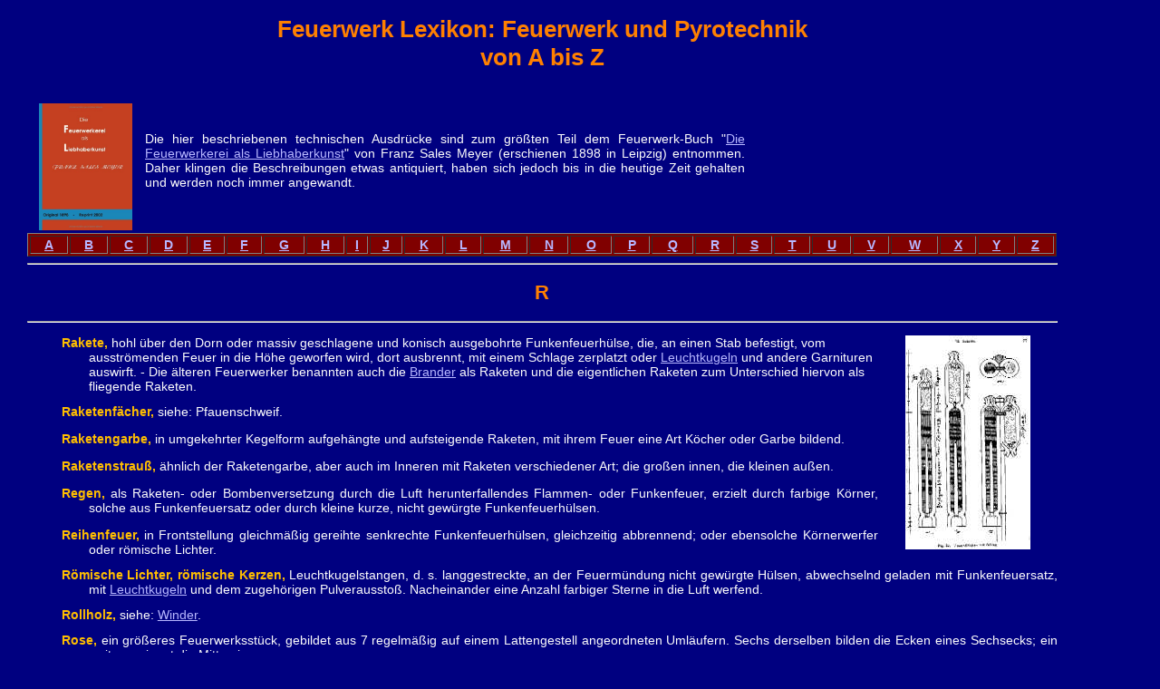

--- FILE ---
content_type: text/html
request_url: https://www.feuerwerk-lexikon.de/r-z.html
body_size: 8617
content:
<!DOCTYPE HTML>

<HTML>
  
  <HEAD>
    <TITLE>FEUERWERK: Pyrotechnik Lexikon (Rakete bis Z&uuml;ndschnur)</TITLE>
    <META NAME="description" 
    CONTENT="Feuerwerk Lexikon: Beschreibung der technischen Ausdrücke der Feuerwerk-Fachsprache">
    <META NAME="keywords" 
    CONTENT="Feuerwerk, Pyrotechnik, Lexikon, Sonne, Sonnenrad">
    <META NAME="author" CONTENT="RoRu">
    <META NAME="page-topic" CONTENT="Feuerwerk: Pyrotechnik Lexikon">
    <META NAME="copyright" CONTENT="RoRu 1999-2023">
    <META NAME="robots" CONTENT="all">
    <META NAME="language" CONTENT="de">
    <META HTTP-EQUIV="content-type" CONTENT="text/html; charset=ISO-8859-1">
    <META NAME="DC.Date" CONTENT="2022-05-09T08:00+01:00">
    <META NAME="DC.Format" CONTENT="text/html">
    <META NAME="DC.Type" CONTENT="Service">
    <META NAME="DC.Language" CONTENT="de">
    <META NAME="DC.Rights" CONTENT="All rights reserved!">
    <META NAME="DC.Subject" CONTENT="Feuerwerk und Pyrotechnik">
    <LINK REL="stylesheet" HREF="stylesheet.css" TYPE="text/css">
  </HEAD>
  
  <BODY BGCOLOR="#000080" TEXT="#FCFCFC" LINK="#B7B7FF" VLINK="#00FF00" 
  LANG="de"><?php   include("php-bin/tracker/tracker.php");?>
    
    <H1 ALIGN="CENTER"><FONT COLOR="#FF8000">Feuerwerk Lexikon: Feuerwerk und
    Pyrotechnik<BR>
     von A bis Z</FONT></H1>
    
    <TABLE WIDTH="70%">
      <TR>
        <TD>
        
        <P><A HREF="http://www.feuerwerk-raketen.de/literatur/feuerwerk/feuerwerk_pyrotechnik.htm#meyer"><IMG ALT="Zum Literatur-Verzeichnis..." SRC="/bilder/383114012X.jpg" WIDTH="103" HEIGHT="140" HSPACE="10" ALIGN="LEFT"></A></P></TD>
        <TD>
        
        <P>Die hier beschriebenen technischen Ausdr&uuml;cke sind zum gr&ouml;&szlig;ten
          Teil dem Feuerwerk-Buch &quot;<A HREF="http://www.feuerwerk-raketen.de/literatur/feuerwerk/meyerinhalt.htm">Die
            Feuerwerkerei als Liebhaberkunst</A>&quot; von Franz Sales Meyer
          (erschienen 1898 in Leipzig) entnommen. Daher klingen die
          Beschreibungen etwas antiquiert, haben sich jedoch bis in die heutige
          Zeit gehalten und werden noch immer angewandt.</P></TD>
      </TR>
    </TABLE>
    <TABLE WIDTH="100%" BORDER="1" BGCOLOR="#800000">
      <TR>
        <TH ALIGN="CENTER"><A HREF="a-q.html#A">A</A></TH>
        <TH ALIGN="CENTER"><A HREF="a-q.html#B">B</A></TH>
        <TH ALIGN="CENTER"><A HREF="a-q.html#C">C</A></TH>
        <TH ALIGN="CENTER"><A HREF="a-q.html#D">D</A></TH>
        <TH ALIGN="CENTER"><A HREF="a-q.html#E">E</A></TH>
        <TH ALIGN="CENTER"><A HREF="a-q.html#F">F</A></TH>
        <TH ALIGN="CENTER"><A HREF="a-q.html#G">G</A></TH>
        <TH ALIGN="CENTER"><A HREF="a-q.html#H">H</A></TH>
        <TH ALIGN="CENTER"><A HREF="a-q.html#I">I</A> </TH>
        <TH ALIGN="CENTER"><A HREF="a-q.html#I">J</A></TH>
        <TH ALIGN="CENTER"><A HREF="a-q.html#K">K</A></TH>
        <TH ALIGN="CENTER"><A HREF="a-q.html#L">L</A></TH>
        <TH ALIGN="CENTER"><A HREF="a-q.html#M">M</A></TH>
        <TH ALIGN="CENTER"><A HREF="a-q.html#N">N</A></TH>
        <TH ALIGN="CENTER"><A HREF="a-q.html#O">O</A></TH>
        <TH ALIGN="CENTER"><A HREF="a-q.html#P">P</A></TH>
        <TH ALIGN="CENTER"><A HREF="a-q.html#Q">Q</A></TH>
        <TH ALIGN="CENTER"><A HREF="#R">R</A></TH>
        <TH ALIGN="CENTER"><A HREF="#S">S</A></TH>
        <TH ALIGN="CENTER"><A HREF="#T">T</A></TH>
        <TH ALIGN="CENTER"><A HREF="#U">U</A></TH>
        <TH ALIGN="CENTER"><A HREF="#V">V</A></TH>
        <TH ALIGN="CENTER"><A HREF="#W">W</A></TH>
        <TH ALIGN="CENTER"><A HREF="#Y">X</A></TH>
        <TH ALIGN="CENTER"><A HREF="#Y">Y</A></TH>
        <TH ALIGN="CENTER"><A HREF="#Z">Z</A></TH>
      </TR>
    </TABLE>
    <HR>
    
    <H2 ALIGN="CENTER"><A NAME="R"></A>R</H2>
    
    <HR>
    
    <P><A HREF="fig15.gif"><IMG SRC="fig15s.gif" ALT="Fig.15: 9 mm-Raketen mit Schlag." WIDTH="138" HEIGHT="236" ALIGN="RIGHT" HSPACE="30"></A></P>
    <DIV STYLE="text-align:left"><A NAME="rakete"></A><B><FONT COLOR="#FFBE00">Rakete,</FONT></B>
    hohl &uuml;ber den Dorn oder massiv geschlagene und konisch ausgebohrte
    Funkenfeuerh&uuml;lse, die, an einen Stab befestigt, vom ausstr&ouml;menden
    Feuer in die H&ouml;he geworfen wird, dort ausbrennt, mit einem Schlage
    zerplatzt oder <A HREF="a-q.html#leuchtkugel">Leuchtkugeln</A> und andere
    Garnituren auswirft. - Die &auml;lteren Feuerwerker benannten auch die
    <A HREF="a-q.html#brander">Brander</A> als Raketen und die eigentlichen
    Raketen zum Unterschied hiervon als fliegende Raketen.</DIV>
    <DIV><B><FONT COLOR="#FFBE00">Raketenf&auml;cher,</FONT></B> siehe:
    Pfauenschweif.
    
    <P STYLE="text-indent:-0.8cm;"><A NAME="#raketengarbe"></A><B><FONT COLOR="#FFBE00">Raketengarbe,</FONT></B>
      in umgekehrter Kegelform aufgeh&auml;ngte und aufsteigende Raketen, mit
      ihrem Feuer eine Art K&ouml;cher oder Garbe bildend.</P>
    
    <P STYLE="text-indent:-0.8cm;"><B><FONT COLOR="#FFBE00">Raketenstrau&szlig;,</FONT></B>
      &auml;hnlich der Raketengarbe, aber auch im Inneren mit Raketen
      verschiedener Art; die gro&szlig;en innen, die kleinen au&szlig;en.</P>
    
    <P STYLE="text-indent:-0.8cm;"><A NAME="regen"></A><B><FONT COLOR="#FFBE00">Regen,</FONT></B>
      als Raketen- oder Bombenversetzung durch die Luft herunterfallendes
      Flammen- oder Funkenfeuer, erzielt durch farbige K&ouml;rner, solche aus
      Funkenfeuersatz oder durch kleine kurze, nicht gew&uuml;rgte Funkenfeuerh&uuml;lsen.</P></DIV>
    <DIV><B><FONT COLOR="#FFBE00">Reihenfeuer,</FONT></B> in Frontstellung
    gleichm&auml;&szlig;ig gereihte senkrechte Funkenfeuerh&uuml;lsen,
    gleichzeitig abbrennend; oder ebensolche K&ouml;rnerwerfer oder r&ouml;mische
    Lichter.</DIV>
    <DIV><A NAME="roemli"></A><B><FONT COLOR="#FFBE00">R&ouml;mische
    Lichter, r&ouml;mische Kerzen,</FONT></B> Leuchtkugelstangen, d. s.
    langgestreckte, an der Feuerm&uuml;ndung nicht gew&uuml;rgte H&uuml;lsen,
    abwechselnd geladen mit Funkenfeuersatz, mit <A HREF="a-q.html#leuchtkugel">Leuchtkugeln</A>
    und dem zugeh&ouml;rigen Pulveraussto&szlig;. Nacheinander eine Anzahl
    farbiger Sterne in die Luft werfend.</DIV>
    <DIV><B><FONT COLOR="#FFBE00">Rollholz,</FONT></B> siehe: <A HREF="#wind">Winder</A>.</DIV>
    <DIV><B><FONT COLOR="#FFBE00">Rose,</FONT></B> ein gr&ouml;&szlig;eres
    Feuerwerksst&uuml;ck, gebildet aus 7 regelm&auml;&szlig;ig auf einem
    Lattengestell angeordneten Uml&auml;ufern. Sechs derselben bilden die Ecken
    eines Sechsecks; ein weiterer nimmt die Mitte ein.</DIV>
    <DIV><B><FONT COLOR="#FFBE00">Rosettenfeuer,</FONT></B> gr&ouml;&szlig;eres
    Feuerwerksst&uuml;ck in regelm&auml;&szlig;iger Anordnung, nach Art der
    Gitterfeuer auf einem Lattengestell zusammengesetzt aus
    <A HREF="a-q.html#brander">Brandern</A>, <A HREF="#umlaeufer">Uml&auml;ufern</A>,
    <A HREF="#spirale">Spiralr&auml;dchen</A>, <A HREF="a-q.html#fixstern">Fixsternen</A>,
    <A HREF="a-q.html#licht">Lichtern</A> etc.</DIV>
    
    <P><A HREF="#top">zur&uuml;ck</A></P>
    <HR>
    
    <H2 ALIGN="CENTER"><A NAME="S"></A>S</H2>
    
    <HR>
    <DIV><B><FONT COLOR="#FFBE00">Salonfeuerwerk,</FONT></B> im Zimmer
    abbrennende St&uuml;cke kleinen Kalibers, thunlichst schwefelfrei;
    <A HREF="#spirale">Spiralr&auml;dchen</A>, bengalische Flammen etc.</DIV>
    <DIV><B><FONT COLOR="#FFBE00">Salonflammen,</FONT></B> siehe
    Theaterflammen.</DIV>
    <DIV><B><FONT COLOR="#FFBE00">Salpeter-Schwefel.</FONT></B> 75 Teile
    Salpeter und 25 Teile Schwefel werden zusammengeschmolzen und pulverisiert
    als Grundlage verschiedener Satzgemenge ben&uuml;tzt.</DIV>
    <DIV><B><FONT COLOR="#FFBE00">Saucischen,</FONT></B> siehe:
    <A HREF="a-q.html#luftwirbel" NAME="sauzischen">Luftwirbel</A> und ver&auml;nderte
    <A HREF="#schwaermer">Schw&auml;rmer</A>.</DIV>
    <DIV><B><FONT COLOR="#FFBE00">Sawie,</FONT></B> Markenname der
    <A HREF="https://www.sawie.de/">Kunst-Feuerwerk-Fabrik Fritz Sauer</A>.</DIV>
    <DIV><B><FONT COLOR="#FFBE00">Scheibenrad,</FONT></B> Feuerrad in
    Scheibenform. Die Treibbrander werden auf einem Brettchen oder einer
    Pappscheibe befestigt.</DIV>
    <DIV><B><FONT COLOR="#FFBE00">Schlag,</FONT></B> ein Knall, ein Schuss,
    hervorgebracht durch das die H&uuml;lse zerrei&szlig;ende Schie&szlig;pulver.
    Endeffekt von <A HREF="a-q.html#brander">Brandern</A>, <A HREF="#rakete">Raketen</A>
    etc.</DIV>
    <DIV><B><FONT COLOR="#FFBE00">Schlagleisten,</FONT></B> &auml;hnlich dem
    <A HREF="a-q.html#bengal">Bienenschwarm</A>. Auf ein Brett werden
    nebeneinander senkrechte H&uuml;lsen befestigt, welche <A HREF="#schwaermer">Schw&auml;rmer</A>
    und das n&ouml;tige Aussto&szlig;pulver enthalten. Eine davor liegende gro&szlig;e
    Funkenfeuerh&uuml;lse ist der L&auml;nge nach mit einer Reihe entsprechender
    Bohrl&ouml;cher versehen. Kurze Leitr&ouml;hrchen verbinden die gro&szlig;e
    H&uuml;lse mit den erstgenannten H&uuml;lsen. W&auml;hrend die Funkenfeuerh&uuml;lse
    abbrennt, fliegen nacheinander die einzelnen <A HREF="#schwaermer">Schw&auml;rmer</A>
    in die Luft.</DIV>
    <DIV><B><FONT COLOR="#FFBE00">Schlagrakete,</FONT></B> <A HREF="#rakete">Rakete</A>
    mit Schlag, mit Knall in der Luft zerplatzend.</DIV>
    <DIV><B><FONT COLOR="#FFBE00">Schlagscheibe,</FONT></B> eine durchbohrte
    Holzscheibe, welche zwischen den Funkenfeuersatz und das Schie&szlig;pulver
    eingeleimt ist, wenn gro&szlig;e H&uuml;lsen mit Schlag zu versehen sind.</DIV>
    <DIV><B><FONT COLOR="#FFBE00">Schn&uuml;rung,</FONT></B> die Umwicklung
    der gew&uuml;rgten H&uuml;lse mit Bindfaden; der Feuerwerkerknoten, welcher
    die W&uuml;rgung verhindert, sich auszuweiten.</DIV>
    <DIV><A NAME="schnurfeuer"></A><B><FONT COLOR="#FFBE00">Schnurfeuer.</FONT></B>
    Eine mit 2 Oesen versehene Raketenh&uuml;lse wird an einer Schnur oder an
    einem gespannten Drahte derart eingeh&auml;ngt, dass sie angez&uuml;ndet mit
    gro&szlig;er Schnelligkeit jenen entlang l&auml;uft. Man kann die
    Schnurfeuer ben&uuml;tzen, um entfernte Feuerwerksst&uuml;cke in Brand zu
    setzen. Man kann sie verdoppeln, so dass eine H&uuml;lse den Hinweg, die
    andere den R&uuml;ckweg &uuml;bernimmt; beise H&uuml;lsen sind dann parallel
    nebeneinander befestigt mit auseinander gerichteten M&uuml;ndungen. Stellt
    man die H&uuml;lsen &uuml;bers Kreuz, so entsteht ein Schraubenfeuer mit
    verlangsamter Fortschreitung.</DIV>
    <DIV><A NAME="schnurre"></A><B><FONT COLOR="#FFBE00">Schnurre,</FONT></B>
    ein eigent&uuml;mliches Funkenfeuer-Drehst&uuml;ck. Auf einem sich um die
    senkrechte Achse drehenden Gestell werden die H&uuml;lsen derart befestigt,
    dass ihre Achsen und die Achse des Gestells windschiefe Linien sind. Das
    Feuer bildet dann hyperboloidische Fl&auml;chen. Auch Caprice genannt.</DIV>
    <DIV><B><FONT COLOR="#FFBE00">Schraubenraketen, Schlangenraketen.</FONT></B>
    Bindet man die Raketenh&uuml;lse nicht parallel zum Raketenstab, sondern
    etwas schief gestellt an diesem fest, so beschreibt das ausstr&ouml;mende
    Feuer eine langgezogene Schraubenlinie.</DIV>
    <DIV><A NAME="schwaermer"></A><B><A HREF="s/schwaermer.htm" STYLE="color:#FFBE00">Schw&auml;rmer</A></B>
    sind mit raschem Funkenfeuersatz geladene dickwandige H&uuml;lsen, die eine
    kurze Brenndauer haben und mit einem Knall zerplatzen.</DIV>
    <DIV><B><FONT COLOR="#FFBE00">Schw&auml;rmerfass,</FONT></B> ein
    Feuerfass, dessen M&ouml;rser aus Papier oder Pappe eine Anzahl Schw&auml;rmer
    gleichzeitig in die Luft wirft, wenn der Z&uuml;nder abgebrannt ist. Als
    letzterer dient gew&ouml;hnlich ein <A HREF="#roemli">r&ouml;misches Licht</A>.</DIV>
    <DIV><B><FONT COLOR="#FFBE00">Schw&auml;rmermasse,</FONT></B> eine Menge
    kleiner Schw&auml;rmer, zur Versetzung von <A HREF="#rakete">Raketen</A>
    oder <A HREF="a-q.html#bombe">Bomben</A> dienend.</DIV>
    <DIV><A NAME="schwarzpulver"></A><B><A HREF="s/schwarzpulver.htm" STYLE="color:#FFBE00">Schwarzpulver</A><B><FONT COLOR="#FFBE00">,</FONT></B></B>
    die Grundlage des Feuerwerks, bestehend aus einer Mischung von Salpeter,
    Schwefel und Kohle. Es kommt in verschiedenen K&ouml;rnungen (Granulierung)
    in den Handel.</DIV>
    <DIV><B><FONT COLOR="#FFBE00">Seele,</FONT></B> der konische Hohlraum
    einer Rakete, durch Schlagen &uuml;ber den Dorn oder durch Ausbohren einer
    massiv geladenen H&uuml;lse erzielt.</DIV>
    <DIV><A NAME="seeschlange"></A><B><FONT COLOR="#FFBE00">Seeschlange,</FONT></B>
    ein Wasserfeuerwerksst&uuml;ck. Eine Schlagrakete mit Stab wird auf ein
    leichtes Schiffchen befestigt, mit dem sie angez&uuml;ndet &uuml;ber das
    Wasser dahinsaust.</DIV>
    <DIV><B><FONT COLOR="#FFBE00">Serpentose,</FONT></B> &auml;hnlich dem
    <A HREF="#regen" NAME="serpentose">Regen</A>. Kleine Schw&auml;rmerh&uuml;lsen
    werden ungew&uuml;rgt mit faulem Funkenfeuersatz geladen, am vordern Ende
    angefeuert, am hinteren Ende mit einer <A HREF="a-q.html#leuchtkugel">Leuchtkugel</A>
    geschlossen. Als Versetzung von <A HREF="#rakete">Raketen</A> und
    <A HREF="a-q.html#bombe">Bomben</A> dienend, mit Schlangenbewegung durch
    die Luft fallend und mit farbigem Stern erl&ouml;schend. Sternschlangen.</DIV>
    <DIV><B><FONT COLOR="#FFBE00">Setzer,</FONT></B> siehe: Ladstock.</DIV>
    <DIV><B><FONT COLOR="#FFBE00">Sicherheitsz&uuml;ndschnur,</FONT></B> mit
    Garn umsponnene <A HREF="#zuendschnur">Z&uuml;ndschn&uuml;re</A>, welche
    zus&auml;tzlich mit Lack oder Teer vor Feuchtigkeit gesch&uuml;tzt wird und
    eine gleichm&auml;&szlig;ige Abbrandgeschwindigkeit von etwa 1 bis 10 cm /
    Sekunde (je nach Typ) garantieren soll.</DIV>
    <DIV><B><FONT COLOR="#FFBE00">Sprengpulver,</FONT></B> gek&ouml;rntes
    <A HREF="r-z.html#schwarzpulver">Schwarzpulver</A>.</DIV>
    <DIV><A NAME="sonne"></A><B><A HREF="s/sonnenrad.htm" STYLE="color:#FFBE00">Sonne,</A></B>
    radial in gleichem Abstand unter sich und vom Kreismittelpunkt auf einer
    Scheibe befestigte Funkenfeuerh&uuml;lsen, beim Abbrennen eine Sonne von 6,
    8, 12 und mehr Strahlen darstellend.<IMG SRC="f/feuerrad.gif" ALT="Sonnenrad" ALIGN="RIGHT" WIDTH="120" HEIGHT="120" STYLE="margin-left:30px;"></DIV>
    <DIV><A NAME="spirale"></A><B><FONT COLOR="#FFBE00">Spiralr&auml;dchen,</FONT></B>
    kleines Feuerr&auml;dchen. Eine lange, d&uuml;nne H&uuml;lse wird mit
    raschem Funkenfeuersatz gestopft, spiralf&ouml;rmig aufgerollt und auf eine
    Pappscheibe geleimt.</DIV>
    <DIV><B><FONT COLOR="#FFBE00">Springbrunnen,</FONT></B> feststehende
    Funkenfeuerdekoration aus <A HREF="a-q.html#brander">Brandern</A> oder
    <A HREF="a-q.html#koerner">K&ouml;rnerwerfern</A>; die Wirkung eines
    Springbrunnens ungef&auml;hr im Feuer nachahmend.</DIV>
    <DIV><B><FONT COLOR="#FFBE00">Stabl&auml;ufer,</FONT></B> drehendes
    Feuerwerksst&uuml;ck, auch <A HREF="#U">Uml&auml;ufer</A> genannt. </DIV>
    <DIV><B><FONT COLOR="#FFBE00">Steigfeuer,</FONT></B> Feuerwerksst&uuml;cke,
    die durch das ausstr&ouml;mende Feuer in die Luft gehoben werden, also
    <A HREF="#rakete">Raketen</A> und <A HREF="#T">Tafelraketen</A>.</DIV>
    <DIV><B><FONT COLOR="#FFBE00">Sterne,</FONT></B> siehe:
    <A HREF="a-q.html#leuchtkugel">Leuchtkugeln</A> und
    <A HREF="a-q.html#koerner">K&ouml;rner</A>.</DIV>
    <DIV><B><FONT COLOR="#FFBE00">Sternenfass,</FONT></B> siehe:
    <A HREF="a-q.html#leuchtkugel">Leuchtkugelfass</A>.</DIV>
    <DIV><B><FONT COLOR="#FFBE00">Sternschlangen,</FONT></B> siehe:
    <A HREF="#serpentose">Serpentosen</A>.</DIV>
    <DIV><B><FONT COLOR="#FFBE00">Stillfeuer,</FONT></B> am Platze
    verbrennende, sich nicht bewegende Feuerwerksst&uuml;cke.</DIV>
    <DIV><B><FONT COLOR="#FFBE00">Stock,</FONT></B> der Holz- oder
    Metallcylinder, in welchen die H&uuml;lsen w&auml;hrend des Ladens gesteckt
    werden.</DIV>
    <DIV><B><FONT COLOR="#FFBE00">Stoppinen,</FONT></B> Z&uuml;ndf&auml;den,
    <A HREF="#zuendschnur">Z&uuml;ndschn&uuml;re</A>.</DIV>
    <DIV><B><FONT COLOR="#FFBE00">Strau&szlig;feuer,</FONT></B> Feuerwerksst&uuml;cke,
    die beim Abbrennen an einen Blumenstrau&szlig; erinnern.</DIV>
    
    <P><A HREF="#top">zur&uuml;ck</A></P>
    <HR>
    
    <H2 ALIGN="CENTER"><A NAME="T"></A>T</H2>
    
    <HR>
    <DIV><B><FONT COLOR="#FFBE00">Tafelfeuerwerk,</FONT></B> siehe:
    <A HREF="#S">Salonfeuerwerk</A>.</DIV>
    <DIV><B><FONT COLOR="#FFBE00">Tafelr&auml;der, Tafelraketen,</FONT></B>
    Mittelding zwischen <A HREF="#rakete">Raketen</A> und
    <A HREF="a-q.html#feuerrad">Feuerr&auml;dern</A>. In eine h&ouml;lzerne
    Nabe sind 2, 4 oder mehr beiderseits geschlossene, mit raschem
    Funkenfeuersatz geladene H&uuml;lsen als Speichen eingeleimt. Die H&uuml;lsen
    sind an den Enden seitlich durchbohrt, so dass das ausstr&ouml;mende Feuer
    eine Drehbewegung hervorruft. Weitere Durchbohrungen nach unten ergeben das
    Feuer, welches das St&uuml;ck in die Luft hebt, nachdem es sich zun&auml;chst
    auf einem Tisch oder Tafel befestigten Stift gedreht hat.</DIV>
    <DIV><B><FONT COLOR="#FFBE00">Tannenbaum,</FONT></B> wie der
    <A HREF="a-q.html#P">Palmbaum</A>, mit entsprechender Aenderung.</DIV>
    <DIV><B><FONT COLOR="#FFBE00">Taucher,</FONT></B> ein Wasserfeuerwerksst&uuml;ck.
    Ein <A HREF="a-q.html#brander">Brander</A>, abwechselnd mit Funkenfeuersatz
    und Mehlpulver geladen, wird unten mit einem Gewicht beschwert, oben mit
    einem hohlen, umgekehrten Kegel umh&uuml;llt, so dass die Grundfl&auml;che
    des letzteren b&uuml;ndig im Wasser schwimmt. Die Kraft des Mehlpulvers
    taucht das St&uuml;ck momentan unter, wobei es nicht erlischt.</DIV>
    <DIV><B><FONT COLOR="#FFBE00">Telegraph,</FONT></B> siehe:
    <A HREF="#schnurfeuer">Schnurfeuer</A>.</DIV>
    <DIV><B><FONT COLOR="#FFBE00">Tellerrad,</FONT></B> Verbindung oder
    Vereinigung eines horizontalen Rades mit senkrechten Scheibenr&auml;dern.
    Auf einem runden Tisch ist eine Nabe mit 2 horizontalen entgegengesetzten
    Speichen auf Rollen beweglich. Au&szlig;erhalb des Tisches sind an den Enden
    Scheibenr&auml;der beweglich befestigt, deren Feuer nach derselben Richtung
    drehen. Haben sich erst die R&auml;der in Bewegung gesetzt, so kommt auch
    das Ganze in Bewegung.</DIV>
    <DIV><B><FONT COLOR="#FFBE00">Theaterflammen, Theaterfeuer,</FONT></B>
    bengalische Flammen f&uuml;r Innenr&auml;ume. Da der Schwefeldampf vermieden
    werden soll, so dient den S&auml;tzen Schellack als Brenner. Einfache
    Theaterflammens&auml;tze sind:
    <DIV><B><FONT COLOR="#FFBE00">Rotfeuer:</FONT></B> 5 salpetersaures
    Strontium (<EM>= Strontiumnitrat</EM>), 1 Schellackpulver.</DIV>
    <DIV><B><FONT COLOR="#FFBE00">Gr&uuml;nfeuer:</FONT></B> 5 salpetersaurer
    Baryt (<EM>= Bariumnitrat</EM>), 1 Schellackpulver.</DIV>
    <DIV><B><FONT COLOR="#FFBE00">Gelbfeuer:</FONT></B> 5 salpetersaures
    Natrium (<EM>= Natriumnitrat</EM>), 1 Schellackpulver.</DIV><BR>
     Die Mischungen werden am besten zusammengeschmolzen und nochmals
    pulverisiert. (<EM>Diese extrem gef&auml;hrliche Prozedur wird heutzutage
    aus Sicherheitsgr&uuml;nden nicht mehr angewand! A.d.R.</EM>)</DIV>
    <DIV><B><FONT COLOR="#FFBE00">Tortillement,</FONT></B> siehe:
    <A HREF="#U">Uml&auml;ufer</A>.</DIV>
    <DIV><B><FONT COLOR="#FFBE00">Tourbillon, Tischrakete</FONT></B> siehe:
    <A HREF="#T">Tafelrakete</A>.</DIV>
    <DIV><A NAME="treibbrander"></A><B><FONT COLOR="#FFBE00">Treibbrander,</FONT></B>
    Funkenfeuerh&uuml;lsen mit raschen S&auml;tzen, die R&auml;der u. s. w.
    treiben.</DIV>
    <DIV><B><FONT COLOR="#FFBE00">Treibfeuer,</FONT></B> dasselbe.</DIV>
    
    <P><A HREF="#top">zur&uuml;ck</A></P>
    <HR>
    
    <H2 ALIGN="CENTER"><A NAME="U"></A>U</H2>
    
    <HR>
    <TABLE WIDTH="100%">
      <TR>
        <TD STYLE="font-size:10px;"><IMG SRC="bilder/umlaeufer.jpg" ALT="Feuerwerk Umläufer" WIDTH="200" HEIGHT="200" VSPACE="5"><BR>
         Abb.: Stabl&auml;ufer mit Zwittersatz geladen</TD>
        <TD>
        <DIV><B><FONT COLOR="#FFBE00">Uml&auml;ufer,</FONT></B> das
        einfachste <A HREF="a-q.html#drbr">Drehfeuer</A>. Eine lange
        beiderseits geschlossene Funkenfeuerh&uuml;lse ist an beiden Enden
        seitlich nach entgegengesetzten Richtungen durchlocht und angefeuert.
        Eine Feuerleitung verbindet beide Oeffnungen. Die H&uuml;lse ist in
        ihrer Mitte durchbohrt und dreht sich um einen Nagel oder Bohrer. Der
        Uml&auml;ufer kann auch aus zwei H&uuml;lsen bestehen, die entsprechend
        an einem durchbohrten Holzkl&ouml;tzchen befestigt werden.</DIV>
        <DIV><A HREF="#top">zur&uuml;ck</A></DIV></TD>
      </TR>
    </TABLE>
    <HR>
    
    <H2 ALIGN="CENTER"><A NAME="V"></A>V</H2>
    
    <HR>
    <DIV><B><FONT COLOR="#FFBE00">Ver&auml;nderte Schw&auml;rmer.</FONT></B>
    Zu Versetzungen dienend kann der <A HREF="#schwaermer">Schw&auml;rmer</A>
    auf vielerlei Arten abge&auml;ndert werden, wonach er dann in der Luft
    verschiedenartige Bewegungen macht und von verschiedener Wirkung ist. Wie
    ein kleiner <A HREF="#U">Uml&auml;ufer</A> behandelt, bildet er ein
    fallendes <A HREF="a-q.html#drbr">Drehfeuer</A>. Liegt das eine Seitenloch
    in einer Ebene, die mit derjenigen des anderen einen Winkel bildet, so macht
    der Schw&auml;rmer eine Zwirbelbewegung. Bohrt man ihn nur an einem Ende
    seitlich an, so erzeugt er ebenfalls wieder ein anderes Drehfeuer. Diese
    verschiedenen Wirbelschw&auml;rmer hei&szlig;en
    <A HREF="a-q.html#luftwirbel">Luftwirbel</A>, <A HREF="a-q.html#fledermaus">Flederm&auml;use</A>,
    <A HREF="#sauzischen">Saucischen</A> etc. L&auml;sst man den Schw&auml;rmer
    auf gew&ouml;hnliche Art an beiden Enden brennen, so bildet er einen
    Doppelstrahl, der sich in der Luft eigent&uuml;mlich wendet. Brennt das Ende
    mit Funkenfeuer, das andere mit Flammenfeuer, so erh&auml;lt man einen
    Kometenschw&auml;rmer etc.</DIV>
    <DIV> <B><FONT COLOR="#FFBE00">Versetzung,</FONT></B> die Garnitur von
    <A HREF="#rakete" NAME="versetzung">Raketen</A>, <A HREF="a-q.html#bombe">Bomben</A>
    etc. Raketen werden z. B. mit <A HREF="a-q.html#leuchtkugel">Leuchtkugeln</A>
    versetzt, d. h. sie werfen zum Schluss farbige Sterne aus. Feuerf&auml;sser
    werden mit <A HREF="#schwaermer">Schw&auml;rmern</A>, Leuchtkugeln oder
    <A HREF="a-q.html#frosch">Fr&ouml;schen</A> versetzt u. s. w.</DIV>
    <DIV><B><FONT COLOR="#FFBE00">Verzugsst&uuml;cke,</FONT></B> &auml;hnlich
    wie pyrotechnische Pausen, kleine Unterbrechungsst&uuml;cke zwischen gr&ouml;&szlig;eren
    St&uuml;cken. </DIV>
    <DIV><A NAME="vierfluegel"></A><B><FONT COLOR="#FFBE00">Vierfl&uuml;gel,</FONT></B>
    ein verdoppeltes, also ein Kreuz bildendes Balkenrad.</DIV>
    <DIV><B><FONT COLOR="#FFBE00">Vulkan,</FONT></B> gro&szlig;es
    Schlusseffektst&uuml;ck verschiedener Ausstattung. In concentrischen
    Halbkreisen werden <A HREF="a-q.html#brander">Brander</A>,
    <A HREF="a-q.html#koerner">K&ouml;rnerwerfer</A>,
    <A HREF="a-q.html#feuertopf">Feuert&ouml;pfe</A> etc. aufgestellt. In die
    Mitte kommt eine Raketengarbe. Erst brennen die Brander und K&ouml;rnerwerfer,
    dann werfen die Feuert&ouml;pfe ihre <A HREF="#versetzung">Versetzungen</A>
    aus und von <A HREF="a-q.html#kanonenschlag">Kanonenschl&auml;gen</A>
    begleitet steigt zum Schluss die <A HREF="#raketengarbe">Raketengarbe</A>.</DIV>
    
    <P><A HREF="#top">zur&uuml;ck</A></P>
    <HR>
    
    <H2 ALIGN="CENTER"><A NAME="W"></A>W</H2>
    
    <HR>
    <DIV><B><FONT COLOR="#FFBE00"><A HREF="http://www.warnfackel.de/" STYLE="color:#FFBE00" NAME="warnfackel">Warnfackel,
      Signalwarnfackel</A>,</FONT></B> langbrennende rote
    <A HREF="a-q.html#bengalflamme">bengalische Flamme</A>; wird als Not- oder
    Rettungssignal verwendet.</DIV>
    <DIV><B><FONT COLOR="#FFBE00"><A HREF="https://www.feuerwerk-sauer.de/bilder/dia-show/wasserfall-fuessen.jpg" STYLE="color:#FFBE00" NAME="warnfackel">Wasserfall</A>,</FONT></B>
    stehende Funkenfeuerdekoration aus <A HREF="a-q.html#brander">Brandern</A>;
    die Erscheinung eines Wasserfalls ungef&auml;hr im Feuer nachahmend.</DIV>
    <DIV><B><FONT COLOR="#FFBE00">Wasserkurier,</FONT></B> ein
    Wasserfeuerwerksst&uuml;ck. Eine Funkenfeuerh&uuml;lse wird mit einem
    Doppelkegel aus Pappe umgeben, so dass sie horizontal &uuml;ber Wasser
    schwimmt. Angez&uuml;ndet l&auml;uft sie auf dem Wasser fort.</DIV>
    <DIV><B><FONT COLOR="#FFBE00">Wasserr&auml;der, Wasserwirbel,</FONT></B>
    Wasserfeuerwerksst&uuml;cke. Auf einer schwimmenden, kreisrunden Holzscheibe
    wird ein <A HREF="a-q.html#feuerrad">Feuerrad</A> oder ein <A HREF="#U">Uml&auml;ufer</A>
    angeordnet. Schwimmende Horizontalr&auml;der.</DIV>
    <DIV><B><FONT COLOR="#FFBE00">Wasserrakete,</FONT></B> siehe:
    <A HREF="#seeschlange">Seeschlange</A>.</DIV>
    <DIV><B><FONT COLOR="#FFBE00">Wechsel.</FONT></B> Der Wechsel des Feuers
    bei einem Feuerwerksst&uuml;ck. Uebergang von Funken- zu Flammenfeuer;
    Uebergang einer Drehung in die entgegengesetzte etc. Brennen z. B. auf einer
    Achse 4 verschiedene Feuerr&auml;der nacheinander ab, so hat das St&uuml;ck
    3 Wechsel.</DIV>
    <DIV> <A NAME="wind"></A><B><FONT COLOR="#FFBE00">Winder,</FONT></B> der
    cylindrische Holz- oder Messingstab, der zum Aufrollen des Papiers bei
    Herstellung der H&uuml;lsen dient. Mit oder ohne Griff.</DIV>
    <DIV><B><FONT COLOR="#FFBE00">Windm&uuml;hlenfl&uuml;gel,</FONT></B>
    siehe: <A HREF="#vierfluegel">Vierfl&uuml;gel</A>.</DIV>
    <DIV><B><FONT COLOR="#FFBE00">Wirbelrad,</FONT></B> <A HREF="a-q.html#B">Balkenrad</A>
    mit <A HREF="#U">Uml&auml;ufern</A> auf beiden Armen.</DIV>
    <DIV><A NAME="wuerg"></A><B><FONT COLOR="#FFBE00">W&uuml;rgung.</FONT></B>
    Wenn das Feuer einer H&uuml;lse einen Strahl ergeben soll, so muss die M&uuml;ndung
    eingeengt werden. Zu diesem Zwecke wird die H&uuml;lse nahe dem Ende gew&uuml;rgt,
    was auf verschiedene Art geschehen kann, mit der W&uuml;rgschnur, der W&uuml;rgzange
    oder besonderen Maschinen. Auch der Verschluss der H&uuml;lsen am hintern
    Ende kann durch Zuw&uuml;rgen erfolgen.</DIV>
    <DIV><B><FONT COLOR="#FFBE00">Wurffeuer,</FONT></B> Feuerwerksst&uuml;cke,
    die in die Luft geschleudert werden, also <A HREF="a-q.html#bombe">Bomben</A>
    und <A HREF="a-q.html#granate">Granaten</A> u. s. w.</DIV>
    
    <P><A HREF="#top">zur&uuml;ck</A></P>
    <HR>
    
    <H2 ALIGN="CENTER"><A NAME="Y"></A>X, Y</H2>
    
    <HR>
    
    <P><A HREF="#top">zur&uuml;ck</A></P>
    <HR>
    
    <H2 ALIGN="CENTER"><A NAME="Z"></A>Z</H2>
    
    <HR>
    <DIV><B><FONT COLOR="#FFBE00">Zaun,</FONT></B> siehe: <A HREF="#regen">Reihenfeuer</A>.</DIV>
    <DIV><B><FONT COLOR="#FFBE00">Zehrung,</FONT></B> der massive Teil der
    Ladung einer <A HREF="#rakete">Rakete</A>. Das Feuer des Hohlraumes wirft
    die Rakete mit zunehmender Schnelligkeit in die Luft, ist aber rasch
    ausgebrannt. Die lebendige Kraft tr&auml;gt die Rakete noch ein St&uuml;ck
    weiter; das Funkenfeuer der Zehrung soll anhalten, bis diese Bewegung aufh&ouml;rt
    und die Rakete umkippt. Die L&auml;nge der Zehrung ist nach dem Kaliber
    verschieden.</DIV>
    <DIV><A NAME="zeitzuender"></A><B><FONT COLOR="#FFBE00">Zeitz&uuml;nder,</FONT></B>
    Funkenfeuerh&uuml;lse von bestimmter Brenndauer, dazu dienend, ein
    Feuerwerksst&uuml;ck im richtigen Moment zu entz&uuml;nden. So werden z.B.
    <A HREF="a-q.html#bombe">Bomben</A> mit Zeitz&uuml;nder versehen, der,
    ausgebrannt, das Platzen derselben herbeif&uuml;hrt.</DIV>
    <DIV><B><FONT COLOR="#FFBE00">Zierraketen,</FONT></B> &auml;ltere
    Bezeichnung f&uuml;r <A HREF="#rakete">Raketen</A> von 14 bis 16 mm
    Kaliber.</DIV>
    <DIV><B><FONT COLOR="#FFBE00">Z&uuml;ndlichter,</FONT></B> d&uuml;nne,
    lange Flammenfeuerh&uuml;lsen, langsam brennend, dem Wind widerstehend, zum
    Anz&uuml;nden der Feuerwerksst&uuml;cke dienend. Eine brennende Cigarre
    ersetzt sie, wenn der Feuerwerksplatz nicht gar zu dunkel ist.</DIV>
    <DIV><B><FONT COLOR="#FFBE00">Z&uuml;ndpapier,</FONT></B> mit
    <A HREF="a-q.html#A">Anfeuerung</A> bestrichenes Papier, verschieden
    verwendet, z.B. um die Raketen eines Garbenfeuers gleichzeitig zu entz&uuml;nden.</DIV>
    <DIV><B><A HREF="z/zuendschnur.html" STYLE="color:#FFBE00" NAME="zuendschnur">Z&uuml;ndschn&uuml;re</A>,</B>
    Feuerleitungen, Leitfeuer, zum &Uuml;bertragen des Feuers von einer Stelle
    zur anderen. Dochte aus mehrfachen Baumwollf&auml;den werden in einem Brei
    von Schie&szlig;pulver und Gummiwasser geknetet und zum Trocknen aufgeh&auml;ngt
    oder auf Rahmen gespannt.</DIV>
    <DIV><B><FONT COLOR="#FFBE00">Z&uuml;ndschnurh&uuml;lsen,</FONT></B> d&uuml;nne,
    lange Papierh&uuml;lsen, welche &uuml;ber die Z&uuml;ndschn&uuml;re
    geschoben werden. Frei brennend pflanzen die Z&uuml;ndschn&uuml;re das Feuer
    nur langsam und unsicher fort. In H&uuml;lsen schl&auml;gt das Feuer
    momentan von einem Ende zum anderen.</DIV>
    <DIV><B><FONT COLOR="#FFBE00">Z&uuml;ndschw&auml;mme,</FONT></B> in die
    Anfeuerung geklebte Zunderst&uuml;cke zum Anz&uuml;nden von Handschw&auml;rmern,
    <A HREF="a-q.html#frosch">Fr&ouml;schen</A> etc.</DIV>
    <DIV><B><FONT COLOR="#FFBE00">Zwillingsrakete,</FONT></B> siehe
    <A HREF="a-q.html#dora">Doppelrakete</A>.</DIV>
    <DIV><B><FONT COLOR="#FFBE00">Zwittersatz,</FONT></B> siehe
    <A HREF="a-q.html#dosa">Doppelsatz</A>.</DIV>
    <DIV><B><FONT COLOR="#FFBE00">Zylinderbombe,</FONT></B> zylindrische
    <A HREF="a-q.html#bombe">Bombe</A> aus wenigen Papierlagen, welche meist
    mit Paketschnur zur Verst&auml;rkung verschn&uuml;rt ist. H&auml;ufig in
    Italien und auf Malta zu finden, wo sie in gro&szlig;en Mehrschlagbomben
    Anwendung finden.</DIV>
    
    <P><A HREF="#top">zur&uuml;ck</A></P>
    <HR>
    
    <P ALIGN="CENTER" STYLE="font-size:10px; text-align: center"><A HREF="http://www.feuerwerk-raketen.de/">Literatur</A>
      | <A HREF="a-q.html">Lexikon A-Q</A></P>
    
    <P STYLE="font-size: 10px" ALIGN="CENTER"><EM> &copy; 2001-2023 by
      <A HREF="https://www.roru.de/">RoRu</A></EM></P>
  </BODY>
</HTML>


--- FILE ---
content_type: text/css
request_url: https://www.feuerwerk-lexikon.de/stylesheet.css
body_size: 276
content:
/* Stylesheet blauer Hintergrund */

body {margin-left:30px;margin-right:30px;
      font-family:Arial,sans-serif;font-size:14px;
      background:#000080; color:#FCFCFC;
      }

/* Nur bei Netscape 4.7 nötig */
p,td,th,h1,h2,h3,h4,h5,blockquote,div {font-family:Arial,sans-serif;font-size:14px;}

A:link { color:#B7B7FF; }
A:visited { color:#00FF00; }

body {margin-right:3cm;}
p,div {text-align:justify;}
h1 {font-size:26px; font-weight:bold; color:red; }
h2 {font-size:22px; color:#FF8000;}
h3 {font-size:16px; color:#FF8000;}
h4 {font-size:14px;}
DIV {text-indent:-0.8cm;margin-left:1.8cm;margin-top:12px;}


.einzug {text-indent:1cm;}

#container
    {
        width:790px;
    }

#content
    {
        width:750px;
        margin: 20px;
    }

/*** Fusszeile fuer Copyright ***/
#footer  {
    font-size:10px;
}

#footer a {
    text-decoration:none;
    color:#FCFCFC;
}

/* Farbe und Font vererben (nicht für NS 4.7) 

*   { color:inherit;
      background:transparent;
      font-family:inherit;
      font-size:inherit; }                   */